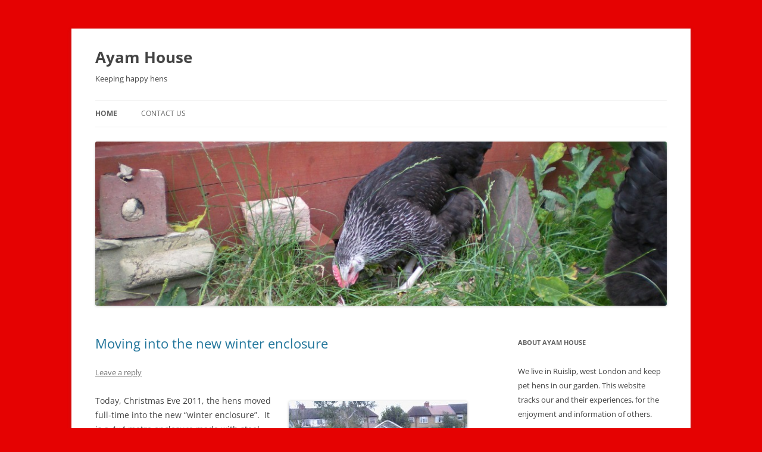

--- FILE ---
content_type: text/html; charset=UTF-8
request_url: https://www.ayamhouse.com/
body_size: 10689
content:
<!DOCTYPE html>
<html lang="en-US">
<head>
<meta charset="UTF-8"/>
<meta name="viewport" content="width=device-width, initial-scale=1.0"/>
<title>Ayam House | Keeping happy hens</title>
<link rel="profile" href="https://gmpg.org/xfn/11"/>
<link rel="pingback" href="https://www.ayamhouse.com/xmlrpc.php">
<meta name='robots' content='max-image-preview:large'/>
<link rel="alternate" type="application/rss+xml" title="Ayam House &raquo; Feed" href="https://www.ayamhouse.com/feed/"/>
<link rel="alternate" type="application/rss+xml" title="Ayam House &raquo; Comments Feed" href="https://www.ayamhouse.com/comments/feed/"/>
<style id='wp-img-auto-sizes-contain-inline-css' type='text/css'>img:is([sizes=auto i],[sizes^="auto," i]){contain-intrinsic-size:3000px 1500px}</style>
<style id='wp-emoji-styles-inline-css' type='text/css'>img.wp-smiley,img.emoji{display:inline!important;border:none!important;box-shadow:none!important;height:1em!important;width:1em!important;margin:0 .07em!important;vertical-align:-.1em!important;background:none!important;padding:0!important}</style>
<style id='wp-block-library-inline-css' type='text/css'>:root{--wp-block-synced-color:#7a00df;--wp-block-synced-color--rgb:122 , 0 , 223;--wp-bound-block-color:var(--wp-block-synced-color);--wp-editor-canvas-background:#ddd;--wp-admin-theme-color:#007cba;--wp-admin-theme-color--rgb:0 , 124 , 186;--wp-admin-theme-color-darker-10:#006ba1;--wp-admin-theme-color-darker-10--rgb:0 , 107 , 160.5;--wp-admin-theme-color-darker-20:#005a87;--wp-admin-theme-color-darker-20--rgb:0 , 90 , 135;--wp-admin-border-width-focus:2px}@media (min-resolution:192dpi){:root{--wp-admin-border-width-focus:1.5px}}.wp-element-button{cursor:pointer}:root .has-very-light-gray-background-color{background-color:#eee}:root .has-very-dark-gray-background-color{background-color:#313131}:root .has-very-light-gray-color{color:#eee}:root .has-very-dark-gray-color{color:#313131}:root .has-vivid-green-cyan-to-vivid-cyan-blue-gradient-background{background:linear-gradient(135deg,#00d084,#0693e3)}:root .has-purple-crush-gradient-background{background:linear-gradient(135deg,#34e2e4,#4721fb 50%,#ab1dfe)}:root .has-hazy-dawn-gradient-background{background:linear-gradient(135deg,#faaca8,#dad0ec)}:root .has-subdued-olive-gradient-background{background:linear-gradient(135deg,#fafae1,#67a671)}:root .has-atomic-cream-gradient-background{background:linear-gradient(135deg,#fdd79a,#004a59)}:root .has-nightshade-gradient-background{background:linear-gradient(135deg,#330968,#31cdcf)}:root .has-midnight-gradient-background{background:linear-gradient(135deg,#020381,#2874fc)}:root{--wp--preset--font-size--normal:16px;--wp--preset--font-size--huge:42px}.has-regular-font-size{font-size:1em}.has-larger-font-size{font-size:2.625em}.has-normal-font-size{font-size:var(--wp--preset--font-size--normal)}.has-huge-font-size{font-size:var(--wp--preset--font-size--huge)}.has-text-align-center{text-align:center}.has-text-align-left{text-align:left}.has-text-align-right{text-align:right}.has-fit-text{white-space:nowrap!important}#end-resizable-editor-section{display:none}.aligncenter{clear:both}.items-justified-left{justify-content:flex-start}.items-justified-center{justify-content:center}.items-justified-right{justify-content:flex-end}.items-justified-space-between{justify-content:space-between}.screen-reader-text{border:0;clip-path:inset(50%);height:1px;margin:-1px;overflow:hidden;padding:0;position:absolute;width:1px;word-wrap:normal!important}.screen-reader-text:focus{background-color:#ddd;clip-path:none;color:#444;display:block;font-size:1em;height:auto;left:5px;line-height:normal;padding:15px 23px 14px;text-decoration:none;top:5px;width:auto;z-index:100000}html :where(.has-border-color){border-style:solid}html :where([style*=border-top-color]){border-top-style:solid}html :where([style*=border-right-color]){border-right-style:solid}html :where([style*=border-bottom-color]){border-bottom-style:solid}html :where([style*=border-left-color]){border-left-style:solid}html :where([style*=border-width]){border-style:solid}html :where([style*=border-top-width]){border-top-style:solid}html :where([style*=border-right-width]){border-right-style:solid}html :where([style*=border-bottom-width]){border-bottom-style:solid}html :where([style*=border-left-width]){border-left-style:solid}html :where(img[class*=wp-image-]){height:auto;max-width:100%}:where(figure){margin:0 0 1em}html :where(.is-position-sticky){--wp-admin--admin-bar--position-offset:var(--wp-admin--admin-bar--height,0)}@media screen and (max-width:600px){html :where(.is-position-sticky){--wp-admin--admin-bar--position-offset:0}}</style><style id='global-styles-inline-css' type='text/css'>:root{--wp--preset--aspect-ratio--square:1;--wp--preset--aspect-ratio--4-3: 4/3;--wp--preset--aspect-ratio--3-4: 3/4;--wp--preset--aspect-ratio--3-2: 3/2;--wp--preset--aspect-ratio--2-3: 2/3;--wp--preset--aspect-ratio--16-9: 16/9;--wp--preset--aspect-ratio--9-16: 9/16;--wp--preset--color--black:#000;--wp--preset--color--cyan-bluish-gray:#abb8c3;--wp--preset--color--white:#fff;--wp--preset--color--pale-pink:#f78da7;--wp--preset--color--vivid-red:#cf2e2e;--wp--preset--color--luminous-vivid-orange:#ff6900;--wp--preset--color--luminous-vivid-amber:#fcb900;--wp--preset--color--light-green-cyan:#7bdcb5;--wp--preset--color--vivid-green-cyan:#00d084;--wp--preset--color--pale-cyan-blue:#8ed1fc;--wp--preset--color--vivid-cyan-blue:#0693e3;--wp--preset--color--vivid-purple:#9b51e0;--wp--preset--color--blue:#21759b;--wp--preset--color--dark-gray:#444;--wp--preset--color--medium-gray:#9f9f9f;--wp--preset--color--light-gray:#e6e6e6;--wp--preset--gradient--vivid-cyan-blue-to-vivid-purple:linear-gradient(135deg,#0693e3 0%,#9b51e0 100%);--wp--preset--gradient--light-green-cyan-to-vivid-green-cyan:linear-gradient(135deg,#7adcb4 0%,#00d082 100%);--wp--preset--gradient--luminous-vivid-amber-to-luminous-vivid-orange:linear-gradient(135deg,#fcb900 0%,#ff6900 100%);--wp--preset--gradient--luminous-vivid-orange-to-vivid-red:linear-gradient(135deg,#ff6900 0%,#cf2e2e 100%);--wp--preset--gradient--very-light-gray-to-cyan-bluish-gray:linear-gradient(135deg,#eee 0%,#a9b8c3 100%);--wp--preset--gradient--cool-to-warm-spectrum:linear-gradient(135deg,#4aeadc 0%,#9778d1 20%,#cf2aba 40%,#ee2c82 60%,#fb6962 80%,#fef84c 100%);--wp--preset--gradient--blush-light-purple:linear-gradient(135deg,#ffceec 0%,#9896f0 100%);--wp--preset--gradient--blush-bordeaux:linear-gradient(135deg,#fecda5 0%,#fe2d2d 50%,#6b003e 100%);--wp--preset--gradient--luminous-dusk:linear-gradient(135deg,#ffcb70 0%,#c751c0 50%,#4158d0 100%);--wp--preset--gradient--pale-ocean:linear-gradient(135deg,#fff5cb 0%,#b6e3d4 50%,#33a7b5 100%);--wp--preset--gradient--electric-grass:linear-gradient(135deg,#caf880 0%,#71ce7e 100%);--wp--preset--gradient--midnight:linear-gradient(135deg,#020381 0%,#2874fc 100%);--wp--preset--font-size--small:13px;--wp--preset--font-size--medium:20px;--wp--preset--font-size--large:36px;--wp--preset--font-size--x-large:42px;--wp--preset--spacing--20:.44rem;--wp--preset--spacing--30:.67rem;--wp--preset--spacing--40:1rem;--wp--preset--spacing--50:1.5rem;--wp--preset--spacing--60:2.25rem;--wp--preset--spacing--70:3.38rem;--wp--preset--spacing--80:5.06rem;--wp--preset--shadow--natural:6px 6px 9px rgba(0,0,0,.2);--wp--preset--shadow--deep:12px 12px 50px rgba(0,0,0,.4);--wp--preset--shadow--sharp:6px 6px 0 rgba(0,0,0,.2);--wp--preset--shadow--outlined:6px 6px 0 -3px #fff , 6px 6px #000;--wp--preset--shadow--crisp:6px 6px 0 #000}:where(.is-layout-flex){gap:.5em}:where(.is-layout-grid){gap:.5em}body .is-layout-flex{display:flex}.is-layout-flex{flex-wrap:wrap;align-items:center}.is-layout-flex > :is(*, div){margin:0}body .is-layout-grid{display:grid}.is-layout-grid > :is(*, div){margin:0}:where(.wp-block-columns.is-layout-flex){gap:2em}:where(.wp-block-columns.is-layout-grid){gap:2em}:where(.wp-block-post-template.is-layout-flex){gap:1.25em}:where(.wp-block-post-template.is-layout-grid){gap:1.25em}.has-black-color{color:var(--wp--preset--color--black)!important}.has-cyan-bluish-gray-color{color:var(--wp--preset--color--cyan-bluish-gray)!important}.has-white-color{color:var(--wp--preset--color--white)!important}.has-pale-pink-color{color:var(--wp--preset--color--pale-pink)!important}.has-vivid-red-color{color:var(--wp--preset--color--vivid-red)!important}.has-luminous-vivid-orange-color{color:var(--wp--preset--color--luminous-vivid-orange)!important}.has-luminous-vivid-amber-color{color:var(--wp--preset--color--luminous-vivid-amber)!important}.has-light-green-cyan-color{color:var(--wp--preset--color--light-green-cyan)!important}.has-vivid-green-cyan-color{color:var(--wp--preset--color--vivid-green-cyan)!important}.has-pale-cyan-blue-color{color:var(--wp--preset--color--pale-cyan-blue)!important}.has-vivid-cyan-blue-color{color:var(--wp--preset--color--vivid-cyan-blue)!important}.has-vivid-purple-color{color:var(--wp--preset--color--vivid-purple)!important}.has-black-background-color{background-color:var(--wp--preset--color--black)!important}.has-cyan-bluish-gray-background-color{background-color:var(--wp--preset--color--cyan-bluish-gray)!important}.has-white-background-color{background-color:var(--wp--preset--color--white)!important}.has-pale-pink-background-color{background-color:var(--wp--preset--color--pale-pink)!important}.has-vivid-red-background-color{background-color:var(--wp--preset--color--vivid-red)!important}.has-luminous-vivid-orange-background-color{background-color:var(--wp--preset--color--luminous-vivid-orange)!important}.has-luminous-vivid-amber-background-color{background-color:var(--wp--preset--color--luminous-vivid-amber)!important}.has-light-green-cyan-background-color{background-color:var(--wp--preset--color--light-green-cyan)!important}.has-vivid-green-cyan-background-color{background-color:var(--wp--preset--color--vivid-green-cyan)!important}.has-pale-cyan-blue-background-color{background-color:var(--wp--preset--color--pale-cyan-blue)!important}.has-vivid-cyan-blue-background-color{background-color:var(--wp--preset--color--vivid-cyan-blue)!important}.has-vivid-purple-background-color{background-color:var(--wp--preset--color--vivid-purple)!important}.has-black-border-color{border-color:var(--wp--preset--color--black)!important}.has-cyan-bluish-gray-border-color{border-color:var(--wp--preset--color--cyan-bluish-gray)!important}.has-white-border-color{border-color:var(--wp--preset--color--white)!important}.has-pale-pink-border-color{border-color:var(--wp--preset--color--pale-pink)!important}.has-vivid-red-border-color{border-color:var(--wp--preset--color--vivid-red)!important}.has-luminous-vivid-orange-border-color{border-color:var(--wp--preset--color--luminous-vivid-orange)!important}.has-luminous-vivid-amber-border-color{border-color:var(--wp--preset--color--luminous-vivid-amber)!important}.has-light-green-cyan-border-color{border-color:var(--wp--preset--color--light-green-cyan)!important}.has-vivid-green-cyan-border-color{border-color:var(--wp--preset--color--vivid-green-cyan)!important}.has-pale-cyan-blue-border-color{border-color:var(--wp--preset--color--pale-cyan-blue)!important}.has-vivid-cyan-blue-border-color{border-color:var(--wp--preset--color--vivid-cyan-blue)!important}.has-vivid-purple-border-color{border-color:var(--wp--preset--color--vivid-purple)!important}.has-vivid-cyan-blue-to-vivid-purple-gradient-background{background:var(--wp--preset--gradient--vivid-cyan-blue-to-vivid-purple)!important}.has-light-green-cyan-to-vivid-green-cyan-gradient-background{background:var(--wp--preset--gradient--light-green-cyan-to-vivid-green-cyan)!important}.has-luminous-vivid-amber-to-luminous-vivid-orange-gradient-background{background:var(--wp--preset--gradient--luminous-vivid-amber-to-luminous-vivid-orange)!important}.has-luminous-vivid-orange-to-vivid-red-gradient-background{background:var(--wp--preset--gradient--luminous-vivid-orange-to-vivid-red)!important}.has-very-light-gray-to-cyan-bluish-gray-gradient-background{background:var(--wp--preset--gradient--very-light-gray-to-cyan-bluish-gray)!important}.has-cool-to-warm-spectrum-gradient-background{background:var(--wp--preset--gradient--cool-to-warm-spectrum)!important}.has-blush-light-purple-gradient-background{background:var(--wp--preset--gradient--blush-light-purple)!important}.has-blush-bordeaux-gradient-background{background:var(--wp--preset--gradient--blush-bordeaux)!important}.has-luminous-dusk-gradient-background{background:var(--wp--preset--gradient--luminous-dusk)!important}.has-pale-ocean-gradient-background{background:var(--wp--preset--gradient--pale-ocean)!important}.has-electric-grass-gradient-background{background:var(--wp--preset--gradient--electric-grass)!important}.has-midnight-gradient-background{background:var(--wp--preset--gradient--midnight)!important}.has-small-font-size{font-size:var(--wp--preset--font-size--small)!important}.has-medium-font-size{font-size:var(--wp--preset--font-size--medium)!important}.has-large-font-size{font-size:var(--wp--preset--font-size--large)!important}.has-x-large-font-size{font-size:var(--wp--preset--font-size--x-large)!important}</style>

<style id='classic-theme-styles-inline-css' type='text/css'>.wp-block-button__link{color:#fff;background-color:#32373c;border-radius:9999px;box-shadow:none;text-decoration:none;padding:calc(.667em + 2px) calc(1.333em + 2px);font-size:1.125em}.wp-block-file__button{background:#32373c;color:#fff;text-decoration:none}</style>
<link rel='stylesheet' id='twentytwelve-fonts-css' href='https://www.ayamhouse.com/wp-content/themes/twentytwelve/fonts/font-open-sans.css?ver=20230328' type='text/css' media='all'/>
<link rel='stylesheet' id='twentytwelve-style-css' href='https://www.ayamhouse.com/wp-content/themes/twentytwelve/style.css?ver=20251202' type='text/css' media='all'/>
<link rel='stylesheet' id='twentytwelve-block-style-css' href='https://www.ayamhouse.com/wp-content/themes/twentytwelve/css/blocks.css?ver=20251031' type='text/css' media='all'/>
<script type="text/javascript" src="https://www.ayamhouse.com/wp-includes/js/jquery/jquery.min.js?ver=3.7.1" id="jquery-core-js"></script>
<script type="text/javascript" src="https://www.ayamhouse.com/wp-includes/js/jquery/jquery-migrate.min.js?ver=3.4.1" id="jquery-migrate-js"></script>
<script type="text/javascript" src="https://www.ayamhouse.com/wp-content/themes/twentytwelve/js/navigation.js?ver=20250303" id="twentytwelve-navigation-js" defer="defer" data-wp-strategy="defer"></script>
<link rel="https://api.w.org/" href="https://www.ayamhouse.com/wp-json/"/><link rel="EditURI" type="application/rsd+xml" title="RSD" href="https://www.ayamhouse.com/xmlrpc.php?rsd"/>

<script type="text/javascript">(function(url){if(/(?:Chrome\/26\.0\.1410\.63 Safari\/537\.31|WordfenceTestMonBot)/.test(navigator.userAgent)){return;}var addEvent=function(evt,handler){if(window.addEventListener){document.addEventListener(evt,handler,false);}else if(window.attachEvent){document.attachEvent('on'+evt,handler);}};var removeEvent=function(evt,handler){if(window.removeEventListener){document.removeEventListener(evt,handler,false);}else if(window.detachEvent){document.detachEvent('on'+evt,handler);}};var evts='contextmenu dblclick drag dragend dragenter dragleave dragover dragstart drop keydown keypress keyup mousedown mousemove mouseout mouseover mouseup mousewheel scroll'.split(' ');var logHuman=function(){if(window.wfLogHumanRan){return;}window.wfLogHumanRan=true;var wfscr=document.createElement('script');wfscr.type='text/javascript';wfscr.async=true;wfscr.src=url+'&r='+Math.random();(document.getElementsByTagName('head')[0]||document.getElementsByTagName('body')[0]).appendChild(wfscr);for(var i=0;i<evts.length;i++){removeEvent(evts[i],logHuman);}};for(var i=0;i<evts.length;i++){addEvent(evts[i],logHuman);}})('//www.ayamhouse.com/?wordfence_lh=1&hid=34488F3118824B706E01E1CB17833111');</script>	<style type="text/css" id="twentytwelve-header-css">.site-header h1 a,.site-header h2{color:#444}</style>
	<style type="text/css" id="custom-background-css">body.custom-background{background-color:#e50202}</style>
	</head>

<body class="home blog custom-background wp-embed-responsive wp-theme-twentytwelve custom-font-enabled">
<div id="page" class="hfeed site">
	<a class="screen-reader-text skip-link" href="#content">Skip to content</a>
	<header id="masthead" class="site-header">
		<hgroup>
							<h1 class="site-title"><a href="https://www.ayamhouse.com/" rel="home" aria-current="page">Ayam House</a></h1>
								<h2 class="site-description">Keeping happy hens</h2>
					</hgroup>

		<nav id="site-navigation" class="main-navigation">
			<button class="menu-toggle">Menu</button>
			<div class="nav-menu"><ul>
<li class="current_page_item"><a href="https://www.ayamhouse.com/">Home</a></li><li class="page_item page-item-71"><a href="https://www.ayamhouse.com/contact/">Contact Us</a></li>
</ul></div>
		</nav><!-- #site-navigation -->

				<a href="https://www.ayamhouse.com/" aria-current="page" rel="home"><img src="https://www.ayamhouse.com/wp-content/uploads/2011/08/copy-cropped-DSCN4509.jpg" width="1000" height="288" alt="Ayam House" class="header-image" srcset="https://www.ayamhouse.com/wp-content/uploads/2011/08/copy-cropped-DSCN4509.jpg 1000w, https://www.ayamhouse.com/wp-content/uploads/2011/08/copy-cropped-DSCN4509-300x86.jpg 300w, https://www.ayamhouse.com/wp-content/uploads/2011/08/copy-cropped-DSCN4509-624x179.jpg 624w" sizes="(max-width: 1000px) 100vw, 1000px" decoding="async" fetchpriority="high"/></a>
			</header><!-- #masthead -->

	<div id="main" class="wrapper">

	<div id="primary" class="site-content">
		<div id="content" role="main">
		
							
	<article id="post-85" class="post-85 post type-post status-publish format-standard hentry category-hens">
				<header class="entry-header">
			
						<h1 class="entry-title">
				<a href="https://www.ayamhouse.com/2011/12/moving-into-the-new-winter-enclosure/" rel="bookmark">Moving into the new winter enclosure</a>
			</h1>
										<div class="comments-link">
					<a href="https://www.ayamhouse.com/2011/12/moving-into-the-new-winter-enclosure/#respond"><span class="leave-reply">Leave a reply</span></a>				</div><!-- .comments-link -->
					</header><!-- .entry-header -->

				<div class="entry-content">
			<p><a href="https://www.ayamhouse.com/2011/12/moving-into-the-new-winter-enclosure/"><img decoding="async" class="alignright size-medium wp-image-86" title="IMG_20111224_112151" src="https://www.ayamhouse.com/wp-content/uploads/2011/12/IMG_20111224_112151-300x225.jpg" alt="" width="300" height="225" srcset="https://www.ayamhouse.com/wp-content/uploads/2011/12/IMG_20111224_112151-300x225.jpg 300w, https://www.ayamhouse.com/wp-content/uploads/2011/12/IMG_20111224_112151-1024x768.jpg 1024w, https://www.ayamhouse.com/wp-content/uploads/2011/12/IMG_20111224_112151-400x300.jpg 400w" sizes="(max-width: 300px) 100vw, 300px"/></a>Today, Christmas Eve 2011, the hens moved full-time into the new &#8220;winter enclosure&#8221;.  It is a 4&#215;4 metre enclosure made with steel poles that has weldmesh covering it to keep the hens safe from foxes.  Completely inside the enclosure is their new coop, a 4&#215;3 foot shed that stands in the middle of the enclosure, at the back. <a href="https://www.ayamhouse.com/2011/12/moving-into-the-new-winter-enclosure/#more-85" class="more-link">Continue reading <span class="meta-nav">&rarr;</span></a></p>
					</div><!-- .entry-content -->
		
		<footer class="entry-meta">
			This entry was posted in <a href="https://www.ayamhouse.com/category/hens/" rel="category tag">Hens</a> on <a href="https://www.ayamhouse.com/2011/12/moving-into-the-new-winter-enclosure/" title="7:14 pm" rel="bookmark"><time class="entry-date" datetime="2011-12-24T19:14:17+00:00">December 24, 2011</time></a><span class="by-author"> by <span class="author vcard"><a class="url fn n" href="https://www.ayamhouse.com/author/daniel/" title="View all posts by Daniel" rel="author">Daniel</a></span></span>.								</footer><!-- .entry-meta -->
	</article><!-- #post -->
							
	<article id="post-89" class="post-89 post type-post status-publish format-standard hentry category-hens">
				<header class="entry-header">
			
						<h1 class="entry-title">
				<a href="https://www.ayamhouse.com/2011/12/timothy-watches-juanita-in-the-nestbox/" rel="bookmark">Timothy watches Juanita in the nestbox</a>
			</h1>
										<div class="comments-link">
					<a href="https://www.ayamhouse.com/2011/12/timothy-watches-juanita-in-the-nestbox/#respond"><span class="leave-reply">Leave a reply</span></a>				</div><!-- .comments-link -->
					</header><!-- .entry-header -->

				<div class="entry-content">
			<p>I was finishing off the new coop today &#8211; I had just mounted the nestbox in its new position on the back wall of the new coop: Timothy was sitting in the coop with me to keep me company, when Juanita came in to lay her egg.</p>
<p>Timothy was <strong>fascinated</strong> &#8211; he could barely contain his excitement but was VERY good and didn&#8217;t jump. He was shivering because it was so cold, but he sat still so that he could keep watching her. I got him his jumper for the second and third videos.</p>
<p><iframe title="Timothy studies Juanita in the nestbox (2 min)" width="625" height="469" src="https://www.youtube.com/embed/FWQiyLKTWbE?feature=oembed" frameborder="0" allow="accelerometer; autoplay; clipboard-write; encrypted-media; gyroscope; picture-in-picture; web-share" referrerpolicy="strict-origin-when-cross-origin" allowfullscreen></iframe></p>
<p> <a href="https://www.ayamhouse.com/2011/12/timothy-watches-juanita-in-the-nestbox/#more-89" class="more-link">Continue reading <span class="meta-nav">&rarr;</span></a></p>
					</div><!-- .entry-content -->
		
		<footer class="entry-meta">
			This entry was posted in <a href="https://www.ayamhouse.com/category/hens/" rel="category tag">Hens</a> on <a href="https://www.ayamhouse.com/2011/12/timothy-watches-juanita-in-the-nestbox/" title="6:17 pm" rel="bookmark"><time class="entry-date" datetime="2011-12-24T18:17:03+00:00">December 24, 2011</time></a><span class="by-author"> by <span class="author vcard"><a class="url fn n" href="https://www.ayamhouse.com/author/daniel/" title="View all posts by Daniel" rel="author">Daniel</a></span></span>.								</footer><!-- .entry-meta -->
	</article><!-- #post -->
							
	<article id="post-82" class="post-82 post type-post status-publish format-standard hentry category-hens">
				<header class="entry-header">
			
						<h1 class="entry-title">
				<a href="https://www.ayamhouse.com/2011/08/planning-a-second-enclosure/" rel="bookmark">Planning a second enclosure</a>
			</h1>
										<div class="comments-link">
					<a href="https://www.ayamhouse.com/2011/08/planning-a-second-enclosure/#respond"><span class="leave-reply">Leave a reply</span></a>				</div><!-- .comments-link -->
					</header><!-- .entry-header -->

				<div class="entry-content">
			<p><a href="https://picasaweb.google.com/DinielOrange/SecondEnclosureConstruction"><img loading="lazy" decoding="async" class="alignright size-medium wp-image-83" title="IMAG1298" src="https://www.ayamhouse.com/wp-content/uploads/2011/08/IMAG1298-300x179.jpg" alt="" width="300" height="179" srcset="https://www.ayamhouse.com/wp-content/uploads/2011/08/IMAG1298-300x179.jpg 300w, https://www.ayamhouse.com/wp-content/uploads/2011/08/IMAG1298-500x300.jpg 500w, https://www.ayamhouse.com/wp-content/uploads/2011/08/IMAG1298.jpg 800w" sizes="auto, (max-width: 300px) 100vw, 300px"/></a>After the fox came in broad daylight and killed all of the hens in February, the new hens are locked up in the enclosure all the time &#8211; unless we are out in the garden with them.  This is clearly less satisfactory than having them completely free in the garden, but for their own safety, is our only option. <a href="https://www.ayamhouse.com/2011/08/planning-a-second-enclosure/#more-82" class="more-link">Continue reading <span class="meta-nav">&rarr;</span></a></p>
					</div><!-- .entry-content -->
		
		<footer class="entry-meta">
			This entry was posted in <a href="https://www.ayamhouse.com/category/hens/" rel="category tag">Hens</a> on <a href="https://www.ayamhouse.com/2011/08/planning-a-second-enclosure/" title="10:42 pm" rel="bookmark"><time class="entry-date" datetime="2011-08-29T22:42:11+00:00">August 29, 2011</time></a><span class="by-author"> by <span class="author vcard"><a class="url fn n" href="https://www.ayamhouse.com/author/daniel/" title="View all posts by Daniel" rel="author">Daniel</a></span></span>.								</footer><!-- .entry-meta -->
	</article><!-- #post -->
							
	<article id="post-75" class="post-75 post type-post status-publish format-standard hentry category-hens">
				<header class="entry-header">
			
						<h1 class="entry-title">
				<a href="https://www.ayamhouse.com/2011/07/new-recruits/" rel="bookmark">July 2011 new recruits</a>
			</h1>
										<div class="comments-link">
					<a href="https://www.ayamhouse.com/2011/07/new-recruits/#respond"><span class="leave-reply">Leave a reply</span></a>				</div><!-- .comments-link -->
					</header><!-- .entry-header -->

				<div class="entry-content">
			<p>In July 2011 we went to <a href="http://www.thornespoultrycentre.co.uk/poultry_centre.html">Thorne&#8217;s Poultry Centre</a> in <a title="Yes, it is miles away, but it was worth it!" href="http://maps.google.co.uk/maps?q=ruislip+to+SG6+4JR&amp;saddr=ruislip&amp;daddr=SG6+4JR&amp;hl=en&amp;z=9&amp;vpsrc=0&amp;geocode=FVLmEgMdkrb5_ykZvveeQmx2SDGl7BxJiHMlxw%3BFQRqGQMd4kj8_yl9REzhHjN2SDHcBEH6kVimEw" target="_blank">Letchworth </a>and got four new hens.  We took these photos on their first day with us.</p>
<p><a href="https://picasaweb.google.com/105379756148606734735/BabyHensJuly2011?authkey=Gv1sRgCOnjnpSy2oaaRQ">https://picasaweb.google.com/105379756148606734735/BabyHensJuly2011?authkey=Gv1sRgCOnjnpSy2oaaRQ</a></p>
<p>The hens are now called Juanita, Tiffany, Blackpie and Whitepie.  You can see these photos <a href="https://picasaweb.google.com/DinielOrange/BabyHensJuly2011" target="_blank">in our Picasa album</a>.</p>
					</div><!-- .entry-content -->
		
		<footer class="entry-meta">
			This entry was posted in <a href="https://www.ayamhouse.com/category/hens/" rel="category tag">Hens</a> on <a href="https://www.ayamhouse.com/2011/07/new-recruits/" title="9:02 am" rel="bookmark"><time class="entry-date" datetime="2011-07-03T09:02:35+00:00">July 3, 2011</time></a><span class="by-author"> by <span class="author vcard"><a class="url fn n" href="https://www.ayamhouse.com/author/daniel/" title="View all posts by Daniel" rel="author">Daniel</a></span></span>.								</footer><!-- .entry-meta -->
	</article><!-- #post -->
							
	<article id="post-56" class="post-56 post type-post status-publish format-standard hentry category-hens">
				<header class="entry-header">
			
						<h1 class="entry-title">
				<a href="https://www.ayamhouse.com/2007/08/new-hens-on-the-block/" rel="bookmark">New Hens On The Block</a>
			</h1>
										<div class="comments-link">
					<a href="https://www.ayamhouse.com/2007/08/new-hens-on-the-block/#respond"><span class="leave-reply">Leave a reply</span></a>				</div><!-- .comments-link -->
					</header><!-- .entry-header -->

				<div class="entry-content">
			<p>In June 2007 we lost Henrietta and Yoko in quick succession.  Penny and Chelle seemed a bit lost on their own, and we didn&#8217;t want them to lose interest in life, and felt that it wouldn&#8217;t harm anyone to have a few more hens in the household, so we returned to the same farm from which came the original four, and bought another four.  They weighed around a kilo each.   <a href="https://www.ayamhouse.com/2007/08/new-hens-on-the-block/#more-56" class="more-link">Continue reading <span class="meta-nav">&rarr;</span></a></p>
					</div><!-- .entry-content -->
		
		<footer class="entry-meta">
			This entry was posted in <a href="https://www.ayamhouse.com/category/hens/" rel="category tag">Hens</a> on <a href="https://www.ayamhouse.com/2007/08/new-hens-on-the-block/" title="7:08 am" rel="bookmark"><time class="entry-date" datetime="2007-08-17T07:08:03+00:00">August 17, 2007</time></a><span class="by-author"> by <span class="author vcard"><a class="url fn n" href="https://www.ayamhouse.com/author/annette/" title="View all posts by Annette" rel="author">Annette</a></span></span>.								</footer><!-- .entry-meta -->
	</article><!-- #post -->
							
	<article id="post-33" class="post-33 post type-post status-publish format-standard hentry category-hens">
				<header class="entry-header">
			
						<h1 class="entry-title">
				<a href="https://www.ayamhouse.com/2006/04/spring-2006-the-worst-weather-for-decades/" rel="bookmark">Spring 2006 &#8211; the worst weather for decades</a>
			</h1>
										<div class="comments-link">
					<a href="https://www.ayamhouse.com/2006/04/spring-2006-the-worst-weather-for-decades/#respond"><span class="leave-reply">Leave a reply</span></a>				</div><!-- .comments-link -->
					</header><!-- .entry-header -->

				<div class="entry-content">
			<div>
<div>March 2006 was the coldest driest worst weather for decades, apparently. On the first day of spring the garden was as bare as it was in January last year. That said, last summer was rather dismal anyway, for all the warm weeks in March that we had enjoyed.This year&#8217;s summer will be good. The crows have built their nest very high up the silver birch in next door&#8217;s garden, and there is frog spawn in the middle of the pond.  <a href="https://www.ayamhouse.com/2006/04/spring-2006-the-worst-weather-for-decades/#more-33" class="more-link">Continue reading <span class="meta-nav">&rarr;</span></a></div>
</div>
					</div><!-- .entry-content -->
		
		<footer class="entry-meta">
			This entry was posted in <a href="https://www.ayamhouse.com/category/hens/" rel="category tag">Hens</a> on <a href="https://www.ayamhouse.com/2006/04/spring-2006-the-worst-weather-for-decades/" title="11:12 am" rel="bookmark"><time class="entry-date" datetime="2006-04-24T11:12:23+00:00">April 24, 2006</time></a><span class="by-author"> by <span class="author vcard"><a class="url fn n" href="https://www.ayamhouse.com/author/annette/" title="View all posts by Annette" rel="author">Annette</a></span></span>.								</footer><!-- .entry-meta -->
	</article><!-- #post -->
							
	<article id="post-30" class="post-30 post type-post status-publish format-standard hentry category-hens">
				<header class="entry-header">
			
						<h1 class="entry-title">
				<a href="https://www.ayamhouse.com/2006/04/what-a-whopper/" rel="bookmark">What a whopper!</a>
			</h1>
										<div class="comments-link">
					<a href="https://www.ayamhouse.com/2006/04/what-a-whopper/#respond"><span class="leave-reply">Leave a reply</span></a>				</div><!-- .comments-link -->
					</header><!-- .entry-header -->

				<div class="entry-content">
			<p>Throughout 2005, we have had to deal with Penny and sometimes Henrietta being egg-bound. This is when they have difficulty in expelling their eggs. They look and feel very ill and uncomfortable, and it is very distressing all round.</p>
<p>We don’t know very much about the condition, but understand that it is due mainly to a lack of calcium in their diet. This may be part of the reason, but all of our four hens enjoy the same access to the same food, so there has got to be some other factor as well. <a href="https://www.ayamhouse.com/2006/04/what-a-whopper/#more-30" class="more-link">Continue reading <span class="meta-nav">&rarr;</span></a></p>
					</div><!-- .entry-content -->
		
		<footer class="entry-meta">
			This entry was posted in <a href="https://www.ayamhouse.com/category/hens/" rel="category tag">Hens</a> on <a href="https://www.ayamhouse.com/2006/04/what-a-whopper/" title="11:10 am" rel="bookmark"><time class="entry-date" datetime="2006-04-01T11:10:10+00:00">April 1, 2006</time></a><span class="by-author"> by <span class="author vcard"><a class="url fn n" href="https://www.ayamhouse.com/author/annette/" title="View all posts by Annette" rel="author">Annette</a></span></span>.								</footer><!-- .entry-meta -->
	</article><!-- #post -->
							
	<article id="post-28" class="post-28 post type-post status-publish format-standard hentry category-hens">
				<header class="entry-header">
			
						<h1 class="entry-title">
				<a href="https://www.ayamhouse.com/2006/04/inner-strength-of-a-hen/" rel="bookmark">Inner strength of a hen</a>
			</h1>
										<div class="comments-link">
					<a href="https://www.ayamhouse.com/2006/04/inner-strength-of-a-hen/#respond"><span class="leave-reply">Leave a reply</span></a>				</div><!-- .comments-link -->
					</header><!-- .entry-header -->

				<div class="entry-content">
			<p>During the Spring of 2005, we spent a lot of time in the garden, <a href="https://www.ayamhouse.com/album/displayimage.php?pos=-1492">finished off</a> the aesthetics of the hen enclosure, <img loading="lazy" decoding="async" class="alignright" title="Pond" src="https://www.ayamhouse.com/wp-content/uploads/AdvHTML_Upload/pondratainingwall.jpg" alt="" width="385" height="305"/>built a retaining wall around the pond, and hung up a few hanging baskets. The purpose of the wall around the pond was to prevent the hens scratching the earth away from the sides of the pond. As for the hanging baskets – they were so that the hens could not get at the plants.</p>
<p>We had found a few mice in the garden as well, during this time. There was a nest of them long before the hens arrived, so it has nothing to do with food and grain being left out in the garden which might attract rodents. We used safe and humane traps to rid our garden of these mice, but of course, there are always more.</p>
<p>One day, out of the corner of my eye, I noticed a small movement inside the enclosure, close to the hen house. Penny, who was also inside the enclosure, noticed the same small movement. My eyesight is not as good as it used to be, so I looked more closely at what it was, in case it would harm Penny. I need not have worried. <a href="https://www.ayamhouse.com/2006/04/inner-strength-of-a-hen/#more-28" class="more-link">Continue reading <span class="meta-nav">&rarr;</span></a></p>
					</div><!-- .entry-content -->
		
		<footer class="entry-meta">
			This entry was posted in <a href="https://www.ayamhouse.com/category/hens/" rel="category tag">Hens</a> on <a href="https://www.ayamhouse.com/2006/04/inner-strength-of-a-hen/" title="11:08 am" rel="bookmark"><time class="entry-date" datetime="2006-04-01T11:08:52+00:00">April 1, 2006</time></a><span class="by-author"> by <span class="author vcard"><a class="url fn n" href="https://www.ayamhouse.com/author/annette/" title="View all posts by Annette" rel="author">Annette</a></span></span>.								</footer><!-- .entry-meta -->
	</article><!-- #post -->
							
	<article id="post-24" class="post-24 post type-post status-publish format-standard hentry category-hens">
				<header class="entry-header">
			
						<h1 class="entry-title">
				<a href="https://www.ayamhouse.com/2004/12/why-did-the-chicken-cross-the-road/" rel="bookmark">Why did the chicken cross the road?</a>
			</h1>
										<div class="comments-link">
					<a href="https://www.ayamhouse.com/2004/12/why-did-the-chicken-cross-the-road/#respond"><span class="leave-reply">Leave a reply</span></a>				</div><!-- .comments-link -->
					</header><!-- .entry-header -->

				<div class="entry-content">
			<div><img loading="lazy" decoding="async" src="https://www.ayamhouse.com/uploads/media/hens/crossing-the-road.jpg" alt="" width="500" height="333" border="0"/></div>
<p>Why did the chicken cross the road? It&#8217;s an often-asked question!</p>
<p>If you have a possible answer, drop us an email!</p>
					</div><!-- .entry-content -->
		
		<footer class="entry-meta">
			This entry was posted in <a href="https://www.ayamhouse.com/category/hens/" rel="category tag">Hens</a> on <a href="https://www.ayamhouse.com/2004/12/why-did-the-chicken-cross-the-road/" title="11:06 am" rel="bookmark"><time class="entry-date" datetime="2004-12-24T11:06:59+00:00">December 24, 2004</time></a><span class="by-author"> by <span class="author vcard"><a class="url fn n" href="https://www.ayamhouse.com/author/daniel/" title="View all posts by Daniel" rel="author">Daniel</a></span></span>.								</footer><!-- .entry-meta -->
	</article><!-- #post -->
							
	<article id="post-26" class="post-26 post type-post status-publish format-standard hentry category-hens">
				<header class="entry-header">
			
						<h1 class="entry-title">
				<a href="https://www.ayamhouse.com/2004/12/will-the-eggs-hatch-into-chicks/" rel="bookmark">Will the eggs hatch into chicks?</a>
			</h1>
										<div class="comments-link">
					<a href="https://www.ayamhouse.com/2004/12/will-the-eggs-hatch-into-chicks/#respond"><span class="leave-reply">Leave a reply</span></a>				</div><!-- .comments-link -->
					</header><!-- .entry-header -->

				<div class="entry-content">
			<div><img loading="lazy" decoding="async" src="https://www.ayamhouse.com/uploads/media/hens/DSC03269%28edited%29.JPG" alt="" width="500" height="333" border="0"/></div>
<p><strong>No, none of our eggs could ever possibly hatch!</strong><br/>
If you know your birds from your bees, you&#8217;ll know that to create offspring, you need a boy and a girl to meet up. Our four hens are all girls: they all lay eggs. It&#8217;s what they do.</p>
<p>We have no rooster: we don&#8217;t want babies and we certainly don&#8217;t want the noise that a boy hen would create.</p>
<p>While we have only girls, the eggs cannot have been fertilised, so they can never hatch</p>
					</div><!-- .entry-content -->
		
		<footer class="entry-meta">
			This entry was posted in <a href="https://www.ayamhouse.com/category/hens/" rel="category tag">Hens</a> on <a href="https://www.ayamhouse.com/2004/12/will-the-eggs-hatch-into-chicks/" title="11:07 am" rel="bookmark"><time class="entry-date" datetime="2004-12-23T11:07:53+00:00">December 23, 2004</time></a><span class="by-author"> by <span class="author vcard"><a class="url fn n" href="https://www.ayamhouse.com/author/daniel/" title="View all posts by Daniel" rel="author">Daniel</a></span></span>.								</footer><!-- .entry-meta -->
	</article><!-- #post -->
			
						<nav id="nav-below" class="navigation">
				<h3 class="assistive-text">Post navigation</h3>
									<div class="nav-previous"><a href="https://www.ayamhouse.com/page/2/"><span class="meta-nav">&larr;</span> Older posts</a></div>
				
							</nav><!-- .navigation -->
			
		
		</div><!-- #content -->
	</div><!-- #primary -->


			<div id="secondary" class="widget-area" role="complementary">
			<aside id="text-3" class="widget widget_text"><h3 class="widget-title">About Ayam House</h3>			<div class="textwidget"><p>We live in Ruislip, west London and keep pet hens in our garden.  This website tracks our and their experiences, for the enjoyment and information of others.  </p>
<p>Whether you are here after taking some eggs from us or are thinking of keeping some hens of your own, we'd love <a href="http://www.ayamhouse.com/contact/">to hear from you</a>.</p>
</div>
		</aside>
		<aside id="recent-posts-3" class="widget widget_recent_entries">
		<h3 class="widget-title">Most recent articles</h3>
		<ul>
											<li>
					<a href="https://www.ayamhouse.com/2011/12/moving-into-the-new-winter-enclosure/">Moving into the new winter enclosure</a>
									</li>
											<li>
					<a href="https://www.ayamhouse.com/2011/12/timothy-watches-juanita-in-the-nestbox/">Timothy watches Juanita in the nestbox</a>
									</li>
											<li>
					<a href="https://www.ayamhouse.com/2011/08/planning-a-second-enclosure/">Planning a second enclosure</a>
									</li>
											<li>
					<a href="https://www.ayamhouse.com/2011/07/new-recruits/">July 2011 new recruits</a>
									</li>
											<li>
					<a href="https://www.ayamhouse.com/2007/08/new-hens-on-the-block/">New Hens On The Block</a>
									</li>
					</ul>

		</aside>		</div><!-- #secondary -->
		</div><!-- #main .wrapper -->
	<footer id="colophon" role="contentinfo">
		<div class="site-info">
									<a href="https://wordpress.org/" class="imprint" title="Semantic Personal Publishing Platform">
				Proudly powered by WordPress			</a>
		</div><!-- .site-info -->
	</footer><!-- #colophon -->
</div><!-- #page -->

<script type="speculationrules">
{"prefetch":[{"source":"document","where":{"and":[{"href_matches":"/*"},{"not":{"href_matches":["/wp-*.php","/wp-admin/*","/wp-content/uploads/*","/wp-content/*","/wp-content/plugins/*","/wp-content/themes/twentytwelve/*","/*\\?(.+)"]}},{"not":{"selector_matches":"a[rel~=\"nofollow\"]"}},{"not":{"selector_matches":".no-prefetch, .no-prefetch a"}}]},"eagerness":"conservative"}]}
</script>
<script id="wp-emoji-settings" type="application/json">
{"baseUrl":"https://s.w.org/images/core/emoji/17.0.2/72x72/","ext":".png","svgUrl":"https://s.w.org/images/core/emoji/17.0.2/svg/","svgExt":".svg","source":{"concatemoji":"https://www.ayamhouse.com/wp-includes/js/wp-emoji-release.min.js?ver=a01e731861834b2138aa8885230b91f3"}}
</script>
<script type="module">
/* <![CDATA[ */
/*! This file is auto-generated */
const a=JSON.parse(document.getElementById("wp-emoji-settings").textContent),o=(window._wpemojiSettings=a,"wpEmojiSettingsSupports"),s=["flag","emoji"];function i(e){try{var t={supportTests:e,timestamp:(new Date).valueOf()};sessionStorage.setItem(o,JSON.stringify(t))}catch(e){}}function c(e,t,n){e.clearRect(0,0,e.canvas.width,e.canvas.height),e.fillText(t,0,0);t=new Uint32Array(e.getImageData(0,0,e.canvas.width,e.canvas.height).data);e.clearRect(0,0,e.canvas.width,e.canvas.height),e.fillText(n,0,0);const a=new Uint32Array(e.getImageData(0,0,e.canvas.width,e.canvas.height).data);return t.every((e,t)=>e===a[t])}function p(e,t){e.clearRect(0,0,e.canvas.width,e.canvas.height),e.fillText(t,0,0);var n=e.getImageData(16,16,1,1);for(let e=0;e<n.data.length;e++)if(0!==n.data[e])return!1;return!0}function u(e,t,n,a){switch(t){case"flag":return n(e,"\ud83c\udff3\ufe0f\u200d\u26a7\ufe0f","\ud83c\udff3\ufe0f\u200b\u26a7\ufe0f")?!1:!n(e,"\ud83c\udde8\ud83c\uddf6","\ud83c\udde8\u200b\ud83c\uddf6")&&!n(e,"\ud83c\udff4\udb40\udc67\udb40\udc62\udb40\udc65\udb40\udc6e\udb40\udc67\udb40\udc7f","\ud83c\udff4\u200b\udb40\udc67\u200b\udb40\udc62\u200b\udb40\udc65\u200b\udb40\udc6e\u200b\udb40\udc67\u200b\udb40\udc7f");case"emoji":return!a(e,"\ud83e\u1fac8")}return!1}function f(e,t,n,a){let r;const o=(r="undefined"!=typeof WorkerGlobalScope&&self instanceof WorkerGlobalScope?new OffscreenCanvas(300,150):document.createElement("canvas")).getContext("2d",{willReadFrequently:!0}),s=(o.textBaseline="top",o.font="600 32px Arial",{});return e.forEach(e=>{s[e]=t(o,e,n,a)}),s}function r(e){var t=document.createElement("script");t.src=e,t.defer=!0,document.head.appendChild(t)}a.supports={everything:!0,everythingExceptFlag:!0},new Promise(t=>{let n=function(){try{var e=JSON.parse(sessionStorage.getItem(o));if("object"==typeof e&&"number"==typeof e.timestamp&&(new Date).valueOf()<e.timestamp+604800&&"object"==typeof e.supportTests)return e.supportTests}catch(e){}return null}();if(!n){if("undefined"!=typeof Worker&&"undefined"!=typeof OffscreenCanvas&&"undefined"!=typeof URL&&URL.createObjectURL&&"undefined"!=typeof Blob)try{var e="postMessage("+f.toString()+"("+[JSON.stringify(s),u.toString(),c.toString(),p.toString()].join(",")+"));",a=new Blob([e],{type:"text/javascript"});const r=new Worker(URL.createObjectURL(a),{name:"wpTestEmojiSupports"});return void(r.onmessage=e=>{i(n=e.data),r.terminate(),t(n)})}catch(e){}i(n=f(s,u,c,p))}t(n)}).then(e=>{for(const n in e)a.supports[n]=e[n],a.supports.everything=a.supports.everything&&a.supports[n],"flag"!==n&&(a.supports.everythingExceptFlag=a.supports.everythingExceptFlag&&a.supports[n]);var t;a.supports.everythingExceptFlag=a.supports.everythingExceptFlag&&!a.supports.flag,a.supports.everything||((t=a.source||{}).concatemoji?r(t.concatemoji):t.wpemoji&&t.twemoji&&(r(t.twemoji),r(t.wpemoji)))});
//# sourceURL=https://www.ayamhouse.com/wp-includes/js/wp-emoji-loader.min.js
/* ]]> */
</script>
</body>
</html>
